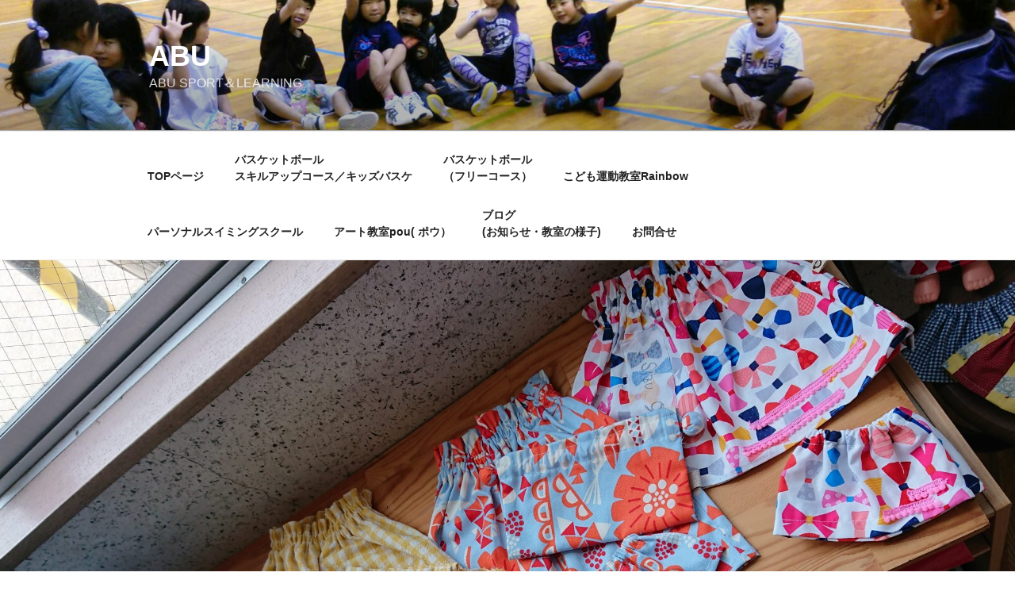

--- FILE ---
content_type: text/html; charset=UTF-8
request_url: http://abu-school.com/wp-admin/admin-ajax.php
body_size: 72
content:
WPP: OK. Execution time: 0.001056 seconds

--- FILE ---
content_type: text/plain
request_url: https://www.google-analytics.com/j/collect?v=1&_v=j102&a=201702561&t=pageview&_s=1&dl=http%3A%2F%2Fabu-school.com%2Farchives%2F1254&ul=en-us%40posix&dt=%E3%83%95%E3%83%AA%E3%83%BC%E3%83%9E%E3%83%BC%E3%82%B1%E3%83%83%E3%83%88%E9%96%8B%E5%82%AC%E3%81%AE%E3%81%8A%E7%9F%A5%E3%82%89%E3%81%9B%E2%98%86%20%7C%20ABU&sr=1280x720&vp=1280x720&_u=IEBAAEABAAAAACAAI~&jid=1601884791&gjid=728789488&cid=1017122754.1769099556&tid=UA-89785520-1&_gid=1624879381.1769099556&_r=1&_slc=1&z=1583766323
body_size: -285
content:
2,cG-JFVG6VFYH4